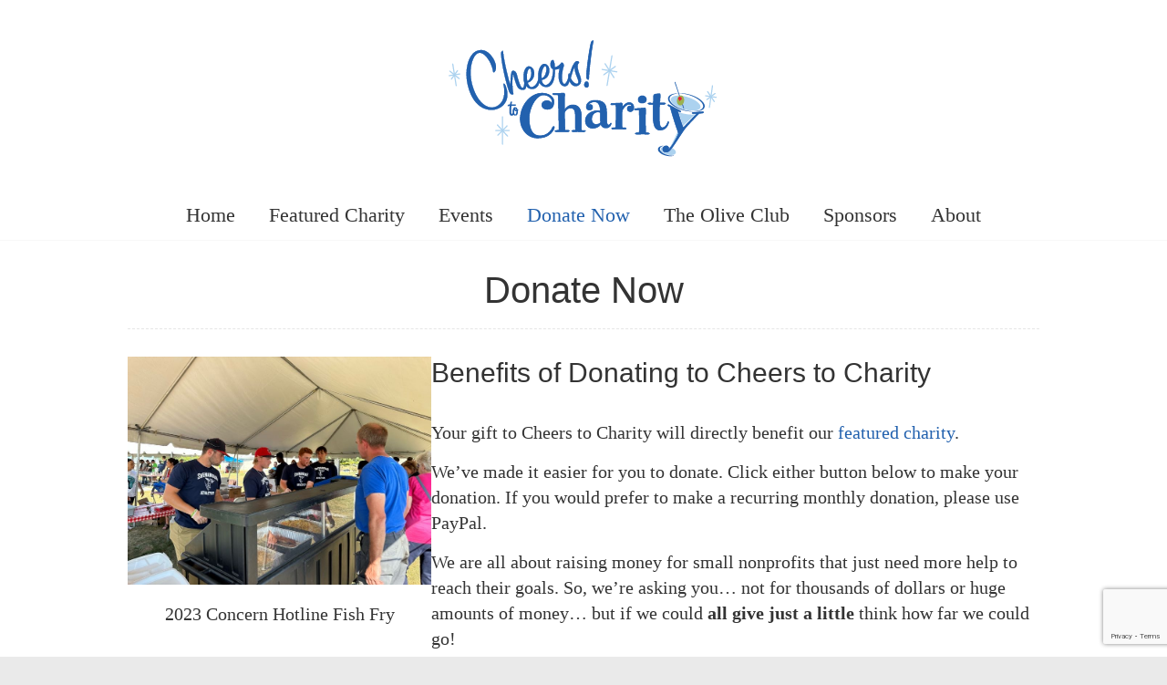

--- FILE ---
content_type: text/html; charset=utf-8
request_url: https://www.google.com/recaptcha/api2/anchor?ar=1&k=6LdZY0gkAAAAAHXJVTnMeCcBBuUqcVC_ncWQN4UB&co=aHR0cHM6Ly9jaGVlcnN0b2NoYXJpdHl2YS5vcmc6NDQz&hl=en&v=PoyoqOPhxBO7pBk68S4YbpHZ&size=invisible&anchor-ms=20000&execute-ms=30000&cb=jgtchv6qu6c2
body_size: 48586
content:
<!DOCTYPE HTML><html dir="ltr" lang="en"><head><meta http-equiv="Content-Type" content="text/html; charset=UTF-8">
<meta http-equiv="X-UA-Compatible" content="IE=edge">
<title>reCAPTCHA</title>
<style type="text/css">
/* cyrillic-ext */
@font-face {
  font-family: 'Roboto';
  font-style: normal;
  font-weight: 400;
  font-stretch: 100%;
  src: url(//fonts.gstatic.com/s/roboto/v48/KFO7CnqEu92Fr1ME7kSn66aGLdTylUAMa3GUBHMdazTgWw.woff2) format('woff2');
  unicode-range: U+0460-052F, U+1C80-1C8A, U+20B4, U+2DE0-2DFF, U+A640-A69F, U+FE2E-FE2F;
}
/* cyrillic */
@font-face {
  font-family: 'Roboto';
  font-style: normal;
  font-weight: 400;
  font-stretch: 100%;
  src: url(//fonts.gstatic.com/s/roboto/v48/KFO7CnqEu92Fr1ME7kSn66aGLdTylUAMa3iUBHMdazTgWw.woff2) format('woff2');
  unicode-range: U+0301, U+0400-045F, U+0490-0491, U+04B0-04B1, U+2116;
}
/* greek-ext */
@font-face {
  font-family: 'Roboto';
  font-style: normal;
  font-weight: 400;
  font-stretch: 100%;
  src: url(//fonts.gstatic.com/s/roboto/v48/KFO7CnqEu92Fr1ME7kSn66aGLdTylUAMa3CUBHMdazTgWw.woff2) format('woff2');
  unicode-range: U+1F00-1FFF;
}
/* greek */
@font-face {
  font-family: 'Roboto';
  font-style: normal;
  font-weight: 400;
  font-stretch: 100%;
  src: url(//fonts.gstatic.com/s/roboto/v48/KFO7CnqEu92Fr1ME7kSn66aGLdTylUAMa3-UBHMdazTgWw.woff2) format('woff2');
  unicode-range: U+0370-0377, U+037A-037F, U+0384-038A, U+038C, U+038E-03A1, U+03A3-03FF;
}
/* math */
@font-face {
  font-family: 'Roboto';
  font-style: normal;
  font-weight: 400;
  font-stretch: 100%;
  src: url(//fonts.gstatic.com/s/roboto/v48/KFO7CnqEu92Fr1ME7kSn66aGLdTylUAMawCUBHMdazTgWw.woff2) format('woff2');
  unicode-range: U+0302-0303, U+0305, U+0307-0308, U+0310, U+0312, U+0315, U+031A, U+0326-0327, U+032C, U+032F-0330, U+0332-0333, U+0338, U+033A, U+0346, U+034D, U+0391-03A1, U+03A3-03A9, U+03B1-03C9, U+03D1, U+03D5-03D6, U+03F0-03F1, U+03F4-03F5, U+2016-2017, U+2034-2038, U+203C, U+2040, U+2043, U+2047, U+2050, U+2057, U+205F, U+2070-2071, U+2074-208E, U+2090-209C, U+20D0-20DC, U+20E1, U+20E5-20EF, U+2100-2112, U+2114-2115, U+2117-2121, U+2123-214F, U+2190, U+2192, U+2194-21AE, U+21B0-21E5, U+21F1-21F2, U+21F4-2211, U+2213-2214, U+2216-22FF, U+2308-230B, U+2310, U+2319, U+231C-2321, U+2336-237A, U+237C, U+2395, U+239B-23B7, U+23D0, U+23DC-23E1, U+2474-2475, U+25AF, U+25B3, U+25B7, U+25BD, U+25C1, U+25CA, U+25CC, U+25FB, U+266D-266F, U+27C0-27FF, U+2900-2AFF, U+2B0E-2B11, U+2B30-2B4C, U+2BFE, U+3030, U+FF5B, U+FF5D, U+1D400-1D7FF, U+1EE00-1EEFF;
}
/* symbols */
@font-face {
  font-family: 'Roboto';
  font-style: normal;
  font-weight: 400;
  font-stretch: 100%;
  src: url(//fonts.gstatic.com/s/roboto/v48/KFO7CnqEu92Fr1ME7kSn66aGLdTylUAMaxKUBHMdazTgWw.woff2) format('woff2');
  unicode-range: U+0001-000C, U+000E-001F, U+007F-009F, U+20DD-20E0, U+20E2-20E4, U+2150-218F, U+2190, U+2192, U+2194-2199, U+21AF, U+21E6-21F0, U+21F3, U+2218-2219, U+2299, U+22C4-22C6, U+2300-243F, U+2440-244A, U+2460-24FF, U+25A0-27BF, U+2800-28FF, U+2921-2922, U+2981, U+29BF, U+29EB, U+2B00-2BFF, U+4DC0-4DFF, U+FFF9-FFFB, U+10140-1018E, U+10190-1019C, U+101A0, U+101D0-101FD, U+102E0-102FB, U+10E60-10E7E, U+1D2C0-1D2D3, U+1D2E0-1D37F, U+1F000-1F0FF, U+1F100-1F1AD, U+1F1E6-1F1FF, U+1F30D-1F30F, U+1F315, U+1F31C, U+1F31E, U+1F320-1F32C, U+1F336, U+1F378, U+1F37D, U+1F382, U+1F393-1F39F, U+1F3A7-1F3A8, U+1F3AC-1F3AF, U+1F3C2, U+1F3C4-1F3C6, U+1F3CA-1F3CE, U+1F3D4-1F3E0, U+1F3ED, U+1F3F1-1F3F3, U+1F3F5-1F3F7, U+1F408, U+1F415, U+1F41F, U+1F426, U+1F43F, U+1F441-1F442, U+1F444, U+1F446-1F449, U+1F44C-1F44E, U+1F453, U+1F46A, U+1F47D, U+1F4A3, U+1F4B0, U+1F4B3, U+1F4B9, U+1F4BB, U+1F4BF, U+1F4C8-1F4CB, U+1F4D6, U+1F4DA, U+1F4DF, U+1F4E3-1F4E6, U+1F4EA-1F4ED, U+1F4F7, U+1F4F9-1F4FB, U+1F4FD-1F4FE, U+1F503, U+1F507-1F50B, U+1F50D, U+1F512-1F513, U+1F53E-1F54A, U+1F54F-1F5FA, U+1F610, U+1F650-1F67F, U+1F687, U+1F68D, U+1F691, U+1F694, U+1F698, U+1F6AD, U+1F6B2, U+1F6B9-1F6BA, U+1F6BC, U+1F6C6-1F6CF, U+1F6D3-1F6D7, U+1F6E0-1F6EA, U+1F6F0-1F6F3, U+1F6F7-1F6FC, U+1F700-1F7FF, U+1F800-1F80B, U+1F810-1F847, U+1F850-1F859, U+1F860-1F887, U+1F890-1F8AD, U+1F8B0-1F8BB, U+1F8C0-1F8C1, U+1F900-1F90B, U+1F93B, U+1F946, U+1F984, U+1F996, U+1F9E9, U+1FA00-1FA6F, U+1FA70-1FA7C, U+1FA80-1FA89, U+1FA8F-1FAC6, U+1FACE-1FADC, U+1FADF-1FAE9, U+1FAF0-1FAF8, U+1FB00-1FBFF;
}
/* vietnamese */
@font-face {
  font-family: 'Roboto';
  font-style: normal;
  font-weight: 400;
  font-stretch: 100%;
  src: url(//fonts.gstatic.com/s/roboto/v48/KFO7CnqEu92Fr1ME7kSn66aGLdTylUAMa3OUBHMdazTgWw.woff2) format('woff2');
  unicode-range: U+0102-0103, U+0110-0111, U+0128-0129, U+0168-0169, U+01A0-01A1, U+01AF-01B0, U+0300-0301, U+0303-0304, U+0308-0309, U+0323, U+0329, U+1EA0-1EF9, U+20AB;
}
/* latin-ext */
@font-face {
  font-family: 'Roboto';
  font-style: normal;
  font-weight: 400;
  font-stretch: 100%;
  src: url(//fonts.gstatic.com/s/roboto/v48/KFO7CnqEu92Fr1ME7kSn66aGLdTylUAMa3KUBHMdazTgWw.woff2) format('woff2');
  unicode-range: U+0100-02BA, U+02BD-02C5, U+02C7-02CC, U+02CE-02D7, U+02DD-02FF, U+0304, U+0308, U+0329, U+1D00-1DBF, U+1E00-1E9F, U+1EF2-1EFF, U+2020, U+20A0-20AB, U+20AD-20C0, U+2113, U+2C60-2C7F, U+A720-A7FF;
}
/* latin */
@font-face {
  font-family: 'Roboto';
  font-style: normal;
  font-weight: 400;
  font-stretch: 100%;
  src: url(//fonts.gstatic.com/s/roboto/v48/KFO7CnqEu92Fr1ME7kSn66aGLdTylUAMa3yUBHMdazQ.woff2) format('woff2');
  unicode-range: U+0000-00FF, U+0131, U+0152-0153, U+02BB-02BC, U+02C6, U+02DA, U+02DC, U+0304, U+0308, U+0329, U+2000-206F, U+20AC, U+2122, U+2191, U+2193, U+2212, U+2215, U+FEFF, U+FFFD;
}
/* cyrillic-ext */
@font-face {
  font-family: 'Roboto';
  font-style: normal;
  font-weight: 500;
  font-stretch: 100%;
  src: url(//fonts.gstatic.com/s/roboto/v48/KFO7CnqEu92Fr1ME7kSn66aGLdTylUAMa3GUBHMdazTgWw.woff2) format('woff2');
  unicode-range: U+0460-052F, U+1C80-1C8A, U+20B4, U+2DE0-2DFF, U+A640-A69F, U+FE2E-FE2F;
}
/* cyrillic */
@font-face {
  font-family: 'Roboto';
  font-style: normal;
  font-weight: 500;
  font-stretch: 100%;
  src: url(//fonts.gstatic.com/s/roboto/v48/KFO7CnqEu92Fr1ME7kSn66aGLdTylUAMa3iUBHMdazTgWw.woff2) format('woff2');
  unicode-range: U+0301, U+0400-045F, U+0490-0491, U+04B0-04B1, U+2116;
}
/* greek-ext */
@font-face {
  font-family: 'Roboto';
  font-style: normal;
  font-weight: 500;
  font-stretch: 100%;
  src: url(//fonts.gstatic.com/s/roboto/v48/KFO7CnqEu92Fr1ME7kSn66aGLdTylUAMa3CUBHMdazTgWw.woff2) format('woff2');
  unicode-range: U+1F00-1FFF;
}
/* greek */
@font-face {
  font-family: 'Roboto';
  font-style: normal;
  font-weight: 500;
  font-stretch: 100%;
  src: url(//fonts.gstatic.com/s/roboto/v48/KFO7CnqEu92Fr1ME7kSn66aGLdTylUAMa3-UBHMdazTgWw.woff2) format('woff2');
  unicode-range: U+0370-0377, U+037A-037F, U+0384-038A, U+038C, U+038E-03A1, U+03A3-03FF;
}
/* math */
@font-face {
  font-family: 'Roboto';
  font-style: normal;
  font-weight: 500;
  font-stretch: 100%;
  src: url(//fonts.gstatic.com/s/roboto/v48/KFO7CnqEu92Fr1ME7kSn66aGLdTylUAMawCUBHMdazTgWw.woff2) format('woff2');
  unicode-range: U+0302-0303, U+0305, U+0307-0308, U+0310, U+0312, U+0315, U+031A, U+0326-0327, U+032C, U+032F-0330, U+0332-0333, U+0338, U+033A, U+0346, U+034D, U+0391-03A1, U+03A3-03A9, U+03B1-03C9, U+03D1, U+03D5-03D6, U+03F0-03F1, U+03F4-03F5, U+2016-2017, U+2034-2038, U+203C, U+2040, U+2043, U+2047, U+2050, U+2057, U+205F, U+2070-2071, U+2074-208E, U+2090-209C, U+20D0-20DC, U+20E1, U+20E5-20EF, U+2100-2112, U+2114-2115, U+2117-2121, U+2123-214F, U+2190, U+2192, U+2194-21AE, U+21B0-21E5, U+21F1-21F2, U+21F4-2211, U+2213-2214, U+2216-22FF, U+2308-230B, U+2310, U+2319, U+231C-2321, U+2336-237A, U+237C, U+2395, U+239B-23B7, U+23D0, U+23DC-23E1, U+2474-2475, U+25AF, U+25B3, U+25B7, U+25BD, U+25C1, U+25CA, U+25CC, U+25FB, U+266D-266F, U+27C0-27FF, U+2900-2AFF, U+2B0E-2B11, U+2B30-2B4C, U+2BFE, U+3030, U+FF5B, U+FF5D, U+1D400-1D7FF, U+1EE00-1EEFF;
}
/* symbols */
@font-face {
  font-family: 'Roboto';
  font-style: normal;
  font-weight: 500;
  font-stretch: 100%;
  src: url(//fonts.gstatic.com/s/roboto/v48/KFO7CnqEu92Fr1ME7kSn66aGLdTylUAMaxKUBHMdazTgWw.woff2) format('woff2');
  unicode-range: U+0001-000C, U+000E-001F, U+007F-009F, U+20DD-20E0, U+20E2-20E4, U+2150-218F, U+2190, U+2192, U+2194-2199, U+21AF, U+21E6-21F0, U+21F3, U+2218-2219, U+2299, U+22C4-22C6, U+2300-243F, U+2440-244A, U+2460-24FF, U+25A0-27BF, U+2800-28FF, U+2921-2922, U+2981, U+29BF, U+29EB, U+2B00-2BFF, U+4DC0-4DFF, U+FFF9-FFFB, U+10140-1018E, U+10190-1019C, U+101A0, U+101D0-101FD, U+102E0-102FB, U+10E60-10E7E, U+1D2C0-1D2D3, U+1D2E0-1D37F, U+1F000-1F0FF, U+1F100-1F1AD, U+1F1E6-1F1FF, U+1F30D-1F30F, U+1F315, U+1F31C, U+1F31E, U+1F320-1F32C, U+1F336, U+1F378, U+1F37D, U+1F382, U+1F393-1F39F, U+1F3A7-1F3A8, U+1F3AC-1F3AF, U+1F3C2, U+1F3C4-1F3C6, U+1F3CA-1F3CE, U+1F3D4-1F3E0, U+1F3ED, U+1F3F1-1F3F3, U+1F3F5-1F3F7, U+1F408, U+1F415, U+1F41F, U+1F426, U+1F43F, U+1F441-1F442, U+1F444, U+1F446-1F449, U+1F44C-1F44E, U+1F453, U+1F46A, U+1F47D, U+1F4A3, U+1F4B0, U+1F4B3, U+1F4B9, U+1F4BB, U+1F4BF, U+1F4C8-1F4CB, U+1F4D6, U+1F4DA, U+1F4DF, U+1F4E3-1F4E6, U+1F4EA-1F4ED, U+1F4F7, U+1F4F9-1F4FB, U+1F4FD-1F4FE, U+1F503, U+1F507-1F50B, U+1F50D, U+1F512-1F513, U+1F53E-1F54A, U+1F54F-1F5FA, U+1F610, U+1F650-1F67F, U+1F687, U+1F68D, U+1F691, U+1F694, U+1F698, U+1F6AD, U+1F6B2, U+1F6B9-1F6BA, U+1F6BC, U+1F6C6-1F6CF, U+1F6D3-1F6D7, U+1F6E0-1F6EA, U+1F6F0-1F6F3, U+1F6F7-1F6FC, U+1F700-1F7FF, U+1F800-1F80B, U+1F810-1F847, U+1F850-1F859, U+1F860-1F887, U+1F890-1F8AD, U+1F8B0-1F8BB, U+1F8C0-1F8C1, U+1F900-1F90B, U+1F93B, U+1F946, U+1F984, U+1F996, U+1F9E9, U+1FA00-1FA6F, U+1FA70-1FA7C, U+1FA80-1FA89, U+1FA8F-1FAC6, U+1FACE-1FADC, U+1FADF-1FAE9, U+1FAF0-1FAF8, U+1FB00-1FBFF;
}
/* vietnamese */
@font-face {
  font-family: 'Roboto';
  font-style: normal;
  font-weight: 500;
  font-stretch: 100%;
  src: url(//fonts.gstatic.com/s/roboto/v48/KFO7CnqEu92Fr1ME7kSn66aGLdTylUAMa3OUBHMdazTgWw.woff2) format('woff2');
  unicode-range: U+0102-0103, U+0110-0111, U+0128-0129, U+0168-0169, U+01A0-01A1, U+01AF-01B0, U+0300-0301, U+0303-0304, U+0308-0309, U+0323, U+0329, U+1EA0-1EF9, U+20AB;
}
/* latin-ext */
@font-face {
  font-family: 'Roboto';
  font-style: normal;
  font-weight: 500;
  font-stretch: 100%;
  src: url(//fonts.gstatic.com/s/roboto/v48/KFO7CnqEu92Fr1ME7kSn66aGLdTylUAMa3KUBHMdazTgWw.woff2) format('woff2');
  unicode-range: U+0100-02BA, U+02BD-02C5, U+02C7-02CC, U+02CE-02D7, U+02DD-02FF, U+0304, U+0308, U+0329, U+1D00-1DBF, U+1E00-1E9F, U+1EF2-1EFF, U+2020, U+20A0-20AB, U+20AD-20C0, U+2113, U+2C60-2C7F, U+A720-A7FF;
}
/* latin */
@font-face {
  font-family: 'Roboto';
  font-style: normal;
  font-weight: 500;
  font-stretch: 100%;
  src: url(//fonts.gstatic.com/s/roboto/v48/KFO7CnqEu92Fr1ME7kSn66aGLdTylUAMa3yUBHMdazQ.woff2) format('woff2');
  unicode-range: U+0000-00FF, U+0131, U+0152-0153, U+02BB-02BC, U+02C6, U+02DA, U+02DC, U+0304, U+0308, U+0329, U+2000-206F, U+20AC, U+2122, U+2191, U+2193, U+2212, U+2215, U+FEFF, U+FFFD;
}
/* cyrillic-ext */
@font-face {
  font-family: 'Roboto';
  font-style: normal;
  font-weight: 900;
  font-stretch: 100%;
  src: url(//fonts.gstatic.com/s/roboto/v48/KFO7CnqEu92Fr1ME7kSn66aGLdTylUAMa3GUBHMdazTgWw.woff2) format('woff2');
  unicode-range: U+0460-052F, U+1C80-1C8A, U+20B4, U+2DE0-2DFF, U+A640-A69F, U+FE2E-FE2F;
}
/* cyrillic */
@font-face {
  font-family: 'Roboto';
  font-style: normal;
  font-weight: 900;
  font-stretch: 100%;
  src: url(//fonts.gstatic.com/s/roboto/v48/KFO7CnqEu92Fr1ME7kSn66aGLdTylUAMa3iUBHMdazTgWw.woff2) format('woff2');
  unicode-range: U+0301, U+0400-045F, U+0490-0491, U+04B0-04B1, U+2116;
}
/* greek-ext */
@font-face {
  font-family: 'Roboto';
  font-style: normal;
  font-weight: 900;
  font-stretch: 100%;
  src: url(//fonts.gstatic.com/s/roboto/v48/KFO7CnqEu92Fr1ME7kSn66aGLdTylUAMa3CUBHMdazTgWw.woff2) format('woff2');
  unicode-range: U+1F00-1FFF;
}
/* greek */
@font-face {
  font-family: 'Roboto';
  font-style: normal;
  font-weight: 900;
  font-stretch: 100%;
  src: url(//fonts.gstatic.com/s/roboto/v48/KFO7CnqEu92Fr1ME7kSn66aGLdTylUAMa3-UBHMdazTgWw.woff2) format('woff2');
  unicode-range: U+0370-0377, U+037A-037F, U+0384-038A, U+038C, U+038E-03A1, U+03A3-03FF;
}
/* math */
@font-face {
  font-family: 'Roboto';
  font-style: normal;
  font-weight: 900;
  font-stretch: 100%;
  src: url(//fonts.gstatic.com/s/roboto/v48/KFO7CnqEu92Fr1ME7kSn66aGLdTylUAMawCUBHMdazTgWw.woff2) format('woff2');
  unicode-range: U+0302-0303, U+0305, U+0307-0308, U+0310, U+0312, U+0315, U+031A, U+0326-0327, U+032C, U+032F-0330, U+0332-0333, U+0338, U+033A, U+0346, U+034D, U+0391-03A1, U+03A3-03A9, U+03B1-03C9, U+03D1, U+03D5-03D6, U+03F0-03F1, U+03F4-03F5, U+2016-2017, U+2034-2038, U+203C, U+2040, U+2043, U+2047, U+2050, U+2057, U+205F, U+2070-2071, U+2074-208E, U+2090-209C, U+20D0-20DC, U+20E1, U+20E5-20EF, U+2100-2112, U+2114-2115, U+2117-2121, U+2123-214F, U+2190, U+2192, U+2194-21AE, U+21B0-21E5, U+21F1-21F2, U+21F4-2211, U+2213-2214, U+2216-22FF, U+2308-230B, U+2310, U+2319, U+231C-2321, U+2336-237A, U+237C, U+2395, U+239B-23B7, U+23D0, U+23DC-23E1, U+2474-2475, U+25AF, U+25B3, U+25B7, U+25BD, U+25C1, U+25CA, U+25CC, U+25FB, U+266D-266F, U+27C0-27FF, U+2900-2AFF, U+2B0E-2B11, U+2B30-2B4C, U+2BFE, U+3030, U+FF5B, U+FF5D, U+1D400-1D7FF, U+1EE00-1EEFF;
}
/* symbols */
@font-face {
  font-family: 'Roboto';
  font-style: normal;
  font-weight: 900;
  font-stretch: 100%;
  src: url(//fonts.gstatic.com/s/roboto/v48/KFO7CnqEu92Fr1ME7kSn66aGLdTylUAMaxKUBHMdazTgWw.woff2) format('woff2');
  unicode-range: U+0001-000C, U+000E-001F, U+007F-009F, U+20DD-20E0, U+20E2-20E4, U+2150-218F, U+2190, U+2192, U+2194-2199, U+21AF, U+21E6-21F0, U+21F3, U+2218-2219, U+2299, U+22C4-22C6, U+2300-243F, U+2440-244A, U+2460-24FF, U+25A0-27BF, U+2800-28FF, U+2921-2922, U+2981, U+29BF, U+29EB, U+2B00-2BFF, U+4DC0-4DFF, U+FFF9-FFFB, U+10140-1018E, U+10190-1019C, U+101A0, U+101D0-101FD, U+102E0-102FB, U+10E60-10E7E, U+1D2C0-1D2D3, U+1D2E0-1D37F, U+1F000-1F0FF, U+1F100-1F1AD, U+1F1E6-1F1FF, U+1F30D-1F30F, U+1F315, U+1F31C, U+1F31E, U+1F320-1F32C, U+1F336, U+1F378, U+1F37D, U+1F382, U+1F393-1F39F, U+1F3A7-1F3A8, U+1F3AC-1F3AF, U+1F3C2, U+1F3C4-1F3C6, U+1F3CA-1F3CE, U+1F3D4-1F3E0, U+1F3ED, U+1F3F1-1F3F3, U+1F3F5-1F3F7, U+1F408, U+1F415, U+1F41F, U+1F426, U+1F43F, U+1F441-1F442, U+1F444, U+1F446-1F449, U+1F44C-1F44E, U+1F453, U+1F46A, U+1F47D, U+1F4A3, U+1F4B0, U+1F4B3, U+1F4B9, U+1F4BB, U+1F4BF, U+1F4C8-1F4CB, U+1F4D6, U+1F4DA, U+1F4DF, U+1F4E3-1F4E6, U+1F4EA-1F4ED, U+1F4F7, U+1F4F9-1F4FB, U+1F4FD-1F4FE, U+1F503, U+1F507-1F50B, U+1F50D, U+1F512-1F513, U+1F53E-1F54A, U+1F54F-1F5FA, U+1F610, U+1F650-1F67F, U+1F687, U+1F68D, U+1F691, U+1F694, U+1F698, U+1F6AD, U+1F6B2, U+1F6B9-1F6BA, U+1F6BC, U+1F6C6-1F6CF, U+1F6D3-1F6D7, U+1F6E0-1F6EA, U+1F6F0-1F6F3, U+1F6F7-1F6FC, U+1F700-1F7FF, U+1F800-1F80B, U+1F810-1F847, U+1F850-1F859, U+1F860-1F887, U+1F890-1F8AD, U+1F8B0-1F8BB, U+1F8C0-1F8C1, U+1F900-1F90B, U+1F93B, U+1F946, U+1F984, U+1F996, U+1F9E9, U+1FA00-1FA6F, U+1FA70-1FA7C, U+1FA80-1FA89, U+1FA8F-1FAC6, U+1FACE-1FADC, U+1FADF-1FAE9, U+1FAF0-1FAF8, U+1FB00-1FBFF;
}
/* vietnamese */
@font-face {
  font-family: 'Roboto';
  font-style: normal;
  font-weight: 900;
  font-stretch: 100%;
  src: url(//fonts.gstatic.com/s/roboto/v48/KFO7CnqEu92Fr1ME7kSn66aGLdTylUAMa3OUBHMdazTgWw.woff2) format('woff2');
  unicode-range: U+0102-0103, U+0110-0111, U+0128-0129, U+0168-0169, U+01A0-01A1, U+01AF-01B0, U+0300-0301, U+0303-0304, U+0308-0309, U+0323, U+0329, U+1EA0-1EF9, U+20AB;
}
/* latin-ext */
@font-face {
  font-family: 'Roboto';
  font-style: normal;
  font-weight: 900;
  font-stretch: 100%;
  src: url(//fonts.gstatic.com/s/roboto/v48/KFO7CnqEu92Fr1ME7kSn66aGLdTylUAMa3KUBHMdazTgWw.woff2) format('woff2');
  unicode-range: U+0100-02BA, U+02BD-02C5, U+02C7-02CC, U+02CE-02D7, U+02DD-02FF, U+0304, U+0308, U+0329, U+1D00-1DBF, U+1E00-1E9F, U+1EF2-1EFF, U+2020, U+20A0-20AB, U+20AD-20C0, U+2113, U+2C60-2C7F, U+A720-A7FF;
}
/* latin */
@font-face {
  font-family: 'Roboto';
  font-style: normal;
  font-weight: 900;
  font-stretch: 100%;
  src: url(//fonts.gstatic.com/s/roboto/v48/KFO7CnqEu92Fr1ME7kSn66aGLdTylUAMa3yUBHMdazQ.woff2) format('woff2');
  unicode-range: U+0000-00FF, U+0131, U+0152-0153, U+02BB-02BC, U+02C6, U+02DA, U+02DC, U+0304, U+0308, U+0329, U+2000-206F, U+20AC, U+2122, U+2191, U+2193, U+2212, U+2215, U+FEFF, U+FFFD;
}

</style>
<link rel="stylesheet" type="text/css" href="https://www.gstatic.com/recaptcha/releases/PoyoqOPhxBO7pBk68S4YbpHZ/styles__ltr.css">
<script nonce="OCByrjh74fvBECPjqF7AyA" type="text/javascript">window['__recaptcha_api'] = 'https://www.google.com/recaptcha/api2/';</script>
<script type="text/javascript" src="https://www.gstatic.com/recaptcha/releases/PoyoqOPhxBO7pBk68S4YbpHZ/recaptcha__en.js" nonce="OCByrjh74fvBECPjqF7AyA">
      
    </script></head>
<body><div id="rc-anchor-alert" class="rc-anchor-alert"></div>
<input type="hidden" id="recaptcha-token" value="[base64]">
<script type="text/javascript" nonce="OCByrjh74fvBECPjqF7AyA">
      recaptcha.anchor.Main.init("[\x22ainput\x22,[\x22bgdata\x22,\x22\x22,\[base64]/[base64]/bmV3IFpbdF0obVswXSk6Sz09Mj9uZXcgWlt0XShtWzBdLG1bMV0pOks9PTM/bmV3IFpbdF0obVswXSxtWzFdLG1bMl0pOks9PTQ/[base64]/[base64]/[base64]/[base64]/[base64]/[base64]/[base64]/[base64]/[base64]/[base64]/[base64]/[base64]/[base64]/[base64]\\u003d\\u003d\x22,\[base64]\x22,\x22ZcOPTcOQwqtgw7rDiyggw67DkcKobiXCvsKKw7p2wq7CtsKRFcOEbXPCvinDlC/Co2vCkDTDoX5EwrRWwo3DhMObw7kuwowpIcOILyVCw6PCjMOgw6HDsFZbw54Rw7PCgsO4w41+Q0XCvMKefcOAw5ETw5LClcKpMsKxL3taw7MNLGwXw5rDsW7DugTCgsKTw5IuJkLDgsKYJ8OBwoduN0TDq8KuMsKAw53CosO7VsKXBjM9X8OaJD8cwq/[base64]/Cg1cnw7o/[base64]/[base64]/w4Fdw7R8w4A4wrNnODlvb3XDscKJw7AwSGTDjMOzVsKaw77Dk8OPasKgTD3DklnCuhw5wrHClsOVZjfChMO8ZMKCwo4bw67Dqi8pwqdKJkUgwr7Dqm/CtcOZH8Oiw5/Dg8OBwqTCqgPDicK7bMOuwrQRwoHDlMKDw5rCsMKyY8KbZ3l9acKnNSbDmxbDocKrDcOAwqHDmsOBOx87wqXDlMOVwqQgw4PCuRfDncO1w5PDvsO0w7DCt8O+w6IeBStNBh/[base64]/QcOiUMKDPlU4OcKpwosow5/CuMKyw75iMRvChsO6w6fDtQBWSD8dwqDCpUgRwqLDq3LDuMKHwqYcPFzDqsKGOyvDjsO1dGPCtC3CunNjQ8Kbw4jDncKWw5QLIcKYcMKXwqgRwq3CrWRdSsOhaMOCdRIow7jCtEJ8wr0DPsKAcMObMXTDn1EBHcO6wp/Crz/[base64]/CvsK5w4TCmjnCqC3DpgLDuzPCoxnCncO2w5HDrGTCu1htZcOJwrfCvwXCpX7DukMPwrQVwr3DhMOKw4/DqmUnWcOqw4DDpsKpZMOewr7DoMKOw7rCliNLw4ZEwqtwwqYGwpbCtz9Mw5FyQXzDpsOCMw3DuxnDtcOvM8KRw5ICwo5FIsOQwqnCh8OTBVjDqyAaHXjCkDJyw6MewpvDrzUqGC/DnnU9I8KGQUxFw4RdOiNrwpvCiMKUWXtYwoYJwoFIw4V1IMOLaMKEw4HCoMK2w6nCnMOxw7UUwprCuBATwqHDjhPDpMKBDy7Dl1vDiMOWccOfHxlEw6ggwpYLIX7CjR1WwoUsw6BRKlEQfMONU8OPRsK/CsO4wqZNw7rCi8O4L2/Cij9gwqwMFcKPw7XDmHl1ejLDmSfDlR8zw57Ct0snMMOLZyPCmnzDtwkQPB/[base64]/DunLCgRfDrxvCqnjDocKVR8KyTgQmw6IuNRVDw6MFw64rD8KnDSMFRWAWNR4ywrbCvkrDnyjCjsO0w4cNwp1iw6zDjsKPw69iasOlwqXDncOmKwjCozXDg8KbwrAWwq4mw6cdI0zCkERjw4wBdzTCksO5MMOlcF/CmFgEIMOkwpETe0EpOcOlw6TCsgkRwqTDvcKow5TDnMONMxgcfMOPwoDCuMOeAxLCq8O9wrTCgSXCncKvwrfClsOxw68WKB7DocK9X8OGDR7Ci8ODw4TDlWoHwrHDsX4bwoHClTo4wqbClMKLwqwrw6EhwqPClMKmbsOqw4DCqSlawowHwq14wp/Dv8KFw6BKw6RPIsK9HwjDswLDpMO6wqIrwrpEw6khwpA/QQF9I8OqHsK9wrcsHGDCsAPDt8OFcX0dSMKSS2xAw6kEw5fDt8K5w6vCvcKqJsKPVcKFd1/CmsKwNcKgw6zDnMOxC8OuwpnCqFjDuGrDuADDsS1pK8KuPMO8dyHDhsKCIV0cw5HCuiPCllYLwobCvsKQw6MIwojCnsOFPcKVY8KcBsKIwrkoZjnCv2gaWQzDr8KhVkQCWMKuwoEqw5QLT8OKwoAWw4J/wrprdcOmPcKuw5d+UiZMw7tBwrzCj8ORT8O8Qx3CmcOWw7t+w7rDj8Kvf8OKw4HDi8Oqwpwsw5bCiMOlAEPDkUQVwoHDscOCUXJrVMOGJRTCrMKYwrpFwrbDlMOFwqtLwrLCoVoLw6c0wrk8w6glbz/Di1bCsXnCjGPCmsOYYWnCt1QROsKKT2DCvcOaw5cfMx5jIGh1JsOWw5zCt8O9PFjDoT4cHF1GdibCvSVlZSA/[base64]/CvxHCscOnYcK7a8Kdwr7CrR18WwVwXMKBw6TCk8OPDsKmw6l/[base64]/[base64]/CuMKuQsKCw7dLwrPCmMO9cUQ9CWFNM8OZw7bCjC/CnHLClxcKwpoKwpDCgMOGIcK1ClbDq3QUZ8K7wo3CjkxQZn84wq/[base64]/JMKTw5bCq8KHw7IaU8KIR8K5TgxVL8ORw4nDjW3Ci1fDqnTCoEdlGcKRXcOsw7Vxw6gNwq5AFSHCv8KAeRrDgMKqKcKnw41SwrteBsKPw4bCt8ORworDki/DpMKkw7fClcKnX0rCsFEXesOSwpbDicKRwq9ZCyATegHCuwVZwpDCtW4Kw7/[base64]/Dh8OkwrdZwo3Dk8K/[base64]/CtgUWwppCw5EyDcOhwoTDkMOUwpbCusO/dEcNwpXChMKaSwrDjcOnw7ctw67CuMKaw5QVb0fDjsKHHA/Co8OTw6p7ckpCw5hSIMOVw7XCu8O2XHYcwognU8OZwqAqLDVLw6tnZ1bDjcKHZUvDtkMwb8O3wpnCtcK5w6HDpMO5wqdUw7fDk8K6wrRjw5LDmcOHwoDCu8OJdg47w6LClsOjwpbDpWY1KltTw5HDnMOSGX/DsWfDrcO3VibCvMOTeMK6woTDucOSw4rCn8KZwptNw5YjwrMBwpzDuEzCtF/Dr3fDlsKUw5zDknAhwqZacsKQBMKKF8Oew4HCmcKBUcKGwq55G3NlK8KbH8OVw5Qrw6dHOcKVwpYZNglhw41SHMK1wqQ7w77Djlx9SBrDpMOjwoHDpcOyQR7Ch8Opwpkbwp8lwqB8M8OiKUsCJsOmScKBAsKeCz/Cty8Zw6rDkUYtw7Jow7Imw4/CpUYII8O4w57DqG44w7nCoHnCk8OtBmDChMOBO3Uie0ExX8KUw6LDrGzChMOlw4zCoU/DrcO1FyXCnTcRwpNPw5Y2wqDDj8K/w5svJMKLGh/ChDbDvknCrh/Dh34Uw4HDlsKoPS0Nw6UYYsOrwqscfcOyTl94VMO4MsObRMKuwpXCpmHCjHQ7B8OSGVLCqsOEwrrCvW1qwpJOHsOeF8Kew6fDnTR2w4/Cpl5rw7LCgsKZwq/DvMO4wrXCqHrDsQNhw7/CkxHCvcKsJGQ7w5DCqsK7cGXCq8Kpw7wFFWrDsWLDusKdwqnCjFUDw7DCqxDCjsO2w5cWwrAiw7fDtjEfAsKDw5TDlWcvM8Orc8KJCSvDhsKKainCjcK7w4M/[base64]/wpzCmz3CqcOle8OKwrnCgxB5IFTCqg3Dm8KVw6t5wqbCkMK1wp3DsCXDu8KNw5TCqhI6wqLCvi7Cl8KjHC0pF0XDtMO4W3rDqMOSwrhzw7nCqnpXw7Z6w6bDjzzDp8K8wr/[base64]/wqTCnFHDkmPDv8KgXWYZw7rCvgHDjDTDl8Krw7nCrsKLw5J0wp5HGiPDtF5jw7/DvsKABMKWw7PClcKmwro+EsOGG8O5wpVEw4YjZBguHwzDkMOGw5zDjAfCl2LDqUvDl0wfUEMSRAHCs8KWdEMjw47Co8KowqBzGMOowq1kZSTCul8Aw7zCtsO0w5PDqnoqZS3CrnJewrcOPcONwp/ClXTDi8OTw7cdwrUcw7pxw50AwqrDpcO6w7XCvMOidMKLw6F0w6LCtQ4BQcO9L8Kpw5bCrsKhw4PDvsOXYsOdw5rCvy5AwpN5wopJdDfCrlrDhkc/[base64]/[base64]/[base64]/DtkAKWMKMUcKrXltnw6nDm8O5PHnDlcK/[base64]/GH/CmcKOwrp6GUIQw5t+w6o2TcKLw7nCumoIw7cDDhTDuMKKw6JBw4fDosKVHsKSZzkZKD1FDcOSwqPDmcKhHgVjw6IHw4rDhcOEw6oGwqnDmCJ5w4/CmX/CoRPCrsKuwoUCwqfCm8Ovwrsew6PDs8O6w7HDv8OaHcO0bUrDl0wNwqvCgMKHwpNAwpvDmMODw5IaBwbDjcOZw78ww7hSwqTCtw9Jw5hewr7DtFpVwrZrNQ/CiMKNwpw6PnIPwp7CgcOKDgETA8OZw6Yzw6cfQkgDNcOHwpMPZGJnQioRwq5eW8OawrhcwoA6w6zCv8KAw5hEMsKxSH/DssONw6XCh8KMw4NmEMO3X8Oiw7XCkgNNDsKLw7PDkcOZwpoBw5LDui8SW8K6c1A8JMOJw5szPcOgWsOwJVvCvlZjGcK4SAHCi8OxLwLCqsKYwr/[base64]/DpcK3X1XCosOFWsKIwrdYw7LDqMK3FGPDoEIfw4bDgG8DS8O5WEZrwpXCnsO3w5fDscKIKVzCnRcCA8OcCcKySsOYw4djBm7Dn8OTw6fDucO1wpXCj8KswrEBC8O9wqjDnsO1YQzCu8KRIMKLw6xmwqnCgcKMwrNcNsOxWMK+w6IPwqrCpMKHZH/[base64]/[base64]/DlsO6NU1DwrZKZyptZMK5eiXCqMO0dsKvdMKpw5XChk7DuyEcwplKw4RtwoTDnXhGVMOywo7DkBFow7ZZEsKWwrHCosOjw6B5TcKzOgEzwoDDicKmdcKZXsK8I8KEw5o9wrnDm1gmw41oKxs0w5LDpsO2woPDhG9VZsKFw4nDs8K/PcO+HMONUjE3w6MXw7XCj8Kgw47CncO5NMOqwrdewr0SZ8O6woHCl3lxZcO6RcOXw454Ay7CnXbDhVTCkEjDkMKFwqlnwq3DlcKhw5EKPW/CuQnDvgAww58HakbCtVbCpMK9w7d/[base64]/Dq8KbwqU4wrUJHsKYJ8KpwrpYW8OEwrrCuMKUw4hhw5xWw4E/wpZXK8OxwptRPDXCo0Jpw4vDrBrCh8Owwo1oEVvCuBpLwqt5wp0SOMOPTcOlwosjw5R2w5JOwpxiZUrCrgrCtCLDrn1Fw5XDu8KZdcOEw5/Ds8KwwrLDlsK3w5rDs8KQw5TCrMOCD01RblRRwpzCiAhHdsKBMsOOLsKFwoVKwoHCvilDw79RwrN5woAzbEJ7wotRWWlsOMOfBsKnNDAdwrvCtMOxw7DDrTIKfMORVyXCr8ODCsK4UEnCq8ODwoUcCsOEccKtwrgKQMOXfcKRw6Uww4t/woPCjsOgwo7CpW3Dr8KMw5ByB8KGPsKeO8OJTH7Du8OrTwhWKAkfw698wrfDgMOlw5ocw5zCoUYrw7DCucOZwobDlcO/wrXCmcKgYcK7FMKvFkQ/VcO/a8KZDcK7w5Yvwq0hbSA2acKJw5cyasOvw57DusKWw5UIJTvClcOgIsOPw7/Dn0nDmgwIwrEnw6V9w6kmbcOyHsKlw5oEGWfDhHnCuETCiMOqSRxnSCk9w5TDrkFHHsKCwpoFwrMZwpPDsxvDrMOwcMKfR8KKAMOiwqALwr0tZU0jNHVbwp4nw7AAw6QAawfDr8KVcMO4w7VbwovCisKzw67Ct2FSwpPCg8KkA8Ktwo/Cv8KRN17CvWXDnMKxwpTDi8KSYsO1HhDCu8K8wpnDrQLCgsO3AjbCv8KxKWBlw5wYw5TClGbDmU/CjcKBw4QYWn7CtlzCrsK4bMOPCMOYacOfPzbDgyBEwqRzWcOYFCBzUDBnwrPDgcOFEE3CnMO4w5/CjsKXa1ExBj/[base64]/Dj8KCwpdyw5vCozp4BRNAKcKCZsOCw4c2wrthP8OvaE0qwqLCgWjDtF/CiMKVw4HCrMKqwqorw6FmM8OZw4rCjMKkQ37DrzdMwpnDv1lbw7YXCsOcbMKQEBklwrl/UsOOwpDCisO8BsKgF8O4wo1Bbh3CjMK7IsKFAcKcP2k3wrxHw6g8W8OfwoXCoMOGwoh9AsKzQBghw68+w6XCi0TDssKxw4AYw7nDqMOXA8KwHsKITRBVwqx/[base64]/[base64]/w5wtN8KaRcKlwpRLNMOKw7TCiMOSQh7Dq2jDlXBvwq0sTH1YByLCr3PCkcO+Kgtvw7VPwotxwqnCuMKiw5sEW8K2w4p/w6cCwqfDo0zDvU3CtcOrw4jDm3rCqMO8wrzCnXXChsOBQcKYCyDClGnDknvDpcKRD1p7w4jDksOswqwfXStDw5DDrGHDj8OaJhjCv8OLwrHCo8KZwrXCo8KUwo0NwoPCiB/ChC/CjW7DrMKYGj/[base64]/CiGlPw5wlfzUvJk5xesOqwq/DqU/CsTrDtMO9w584wplowqwrTcKeQsOow45aBQAzY2nDtU9fSsKJwpBQwrnCtMK6X8KXwrXDhMOqw5bCucKoOcKHwrQNVMOHwrDCjMOWwpLDjMK7w50UAcKncMOqwpPClsKKw7luw4/DrsOfVEkSJzMFw4p9RSEgw7YTwqo5XVbDgcKewqd2w5d9cjDChcO+Sg7CnjwDwrzCm8K9cCHDpRQ/woPDv8Krw6DDj8KKwp0iw5xVBGARLMOew5fDtBPCt0d4QhXDiMOBUsO6w6HDusKAw6vCisKHw6XDkyh/wp1UL8KxRMOWw7fDnGYHwocIUcOuC8O8w5XDmMO4wqhxAMKhwqQ7IsKmcCd8w6DCjsO/woPDthUkb3NAVMKkwqjDvycYw5NCSsKswodBRcOrw5nDlGZEwqE7wrVFwqwLwr3Ck3HCpcKUADXCpWLDksO5KxnCpMKKXkDCv8OgaB0tw5HCiCfDmsKPZsOBWBHDpsOUwrzDnsKlw5/DvFIkLmMDesOxMxMHwqtoXcOHwoV6d1t6w73CizQjHjRcw5zDgcOVGMOQw6dmw61sw5JgwrzDvHo8AGleKG0pCEvCjcKwYCEyC2rDjlbCkgXCmcOdEE1uHVB0VMKZwp7Dp19TJRgtw7LCv8O8HsO2w7wyQMOOEWENHn/CrMO9ChvCrR9eTcKqw5vCscKuDMKuW8OUIyHDn8OCwpfDthTDnF06bcKNwqfDucORw4VLw6Qkw5zDhGnDtSxuLsOcw5rCoMKIAUldMsKLwrtVwrbCpgjCuMKNTFQUwo48wq5BTsKDTwojYMOkccK/w7zChhYwwrJBw77DimUew50+w6PDpcK7dsKBw6/[base64]/[base64]/wpLCicOBwoILc3/DjsKGw5TDs01DwrnDo8K/LMKuw6DDiCrDjcOowpbCpcKawqLDrcOUw6jDkgjDv8Ksw6p+VWESwpbDpcKQw4/DugUnPW3Cq2ByTMK/IMO9w5nDmsK3w6l7w75VScO4Ki3CrAnDgXLCpcKDEMOGw744MMOJBsOOwr7CssOoOsO2RsKkw5TCpEQQLMOqdRTClH/[base64]/[base64]/CtcKMw6tec0XDviXDoULDpifDmMO2woRJwonCjXJIBcK6ayfDiRVyBAfCsjXDiMOHw6nCvsKSwoXDoxLCll4SQMODwovCiMO2QcK/[base64]/[base64]/CmE7Dk8OUw5kOwoVNw5TDoWrCq8OPwpvDlsOCcQIYw4fCpEHCt8OLYSvDn8O3GsK1wonCoivCi8OXL8OWJEfDukRSwqHDnsKHTcOewo7CrcOuw7/DkygQw5zCq2EQwqd+wqtQwobCjcOrK2jDgW1lBQlRfzNTMsKAwrczBsKxw6xkw4vCocKYFMOMw6h2TjZaw6BZAEp+woJqaMONKy9uwovDtcOkw6hvSsKyOMO1w7PDkMOewppFwr/ClcKGGcKnw7jDk0jCvHcbBsO8bD7DuSvDiEseSC3CmMKRwotKw5xcecKAEy7Cu8O1w43DtsK/X0rDh8OqwoNAwrptGntIGsOkdSJDwrXCv8OdTzI7aEIGGsKvE8OmBhTCpAYTZsKNOMO5Qlo8wqbDncKDaMOGw6Jwd0zDj3lmbWbDvcOOw4bDgn3CkxvDn3DCo8O/OzZrdMOIU3xpwr0Xw6DCjMK7PMK1DMKJHCVowpjCq1gIHcKowofChMKtccOKw5jDq8O9GmtbKsKFGsOUwpbDoG/DrcKlLGTCusOLES/Cn8OuYgsZwpBvwqQmwr7CslvDpMO/w4wRc8OHD8ObEcKRXcKuUcObYsKeJcKZwoMlwqYywrIfwoZreMKUTknCqMKaRyknYDIgH8KTbMKpHsOywrxKQGfCi3LCt23DqMOsw4FxRz3DmsKewpLCscOiwpTCqsO8w5l9Z8KTORtSwpfCicOfZgrCsm9oa8KtejXDh8KQwoRHBMKlwr9Fw5/DncO7PQ80w5rCkcKsIGIRw7TDjiLDrG3DocKMKMOUYDEbw7DCvzjDixLDtD5Ow4dOOsO2wpXDgQ1uw7N7woEha8OkwoMOIiHDvQXDsMOlwptyA8OOw7ptw5g7woJvw5t8wocaw7nClcKvVlHCv3xZw5Zsw6LCu1/DiwxBw71KwoAmw5oGwrvDiyQIasKwfsORw63CoMOqw7RGwqjDusOlwqjDm3g0w6QMw4rDhRvCkHPDplnCrn3CrcOsw5bDn8OIXV1JwqsuwrrDg0/Cv8Khwr/[base64]/[base64]/Cn8KGwoUPwrTDrFzDlsKgfsKAw6ItRMK4wpfCjsOBZDXDkh7Cj8KeNMKTw5fCqALDvw5TOMOedcOPwr7DqAbDtsKywqvChMKzwqsmBybCmMOoAE0nbMKtwpEDw6MawoXCvk5KwpQvworCvSQkT1kwW3jCnMOCY8KhXUYqwqJKf8O1wqAcYsKWwqkPwrPDhVUSYcK/SVBqPMKfXlDCpy3Cn8ObMB/ClAUkwrRySzIHwpfDpiTCmml5PmUHw7fDgBVGwoV9wo9Zw5NmPsOnw7DDrHjDgcOxw57DqsOKwoBKO8KEwpYow7sMwpoDe8OpecO8w7/DhMKsw7bDi3rCo8O0w4DDhcKRw6FfSFkUwrvCskHDhMKCcFRFZ8OvayVVw6zDrMOuw4PDqhtxwrIcw6xIwrbDpsKABm4Jw77Ds8O0VcOzwpBZAADCr8OyMgUHw7VwYsKqwqfDiRXCrFDCh8OsAUrDosOdwrPDu8OwRn/[base64]/[base64]/DoMKNwrvDlE4pcwo4w4E6fMKxw73CgMOWXnUpw5B+f8OEc23DssK4wqdvEMK5KlrDjsOPHsKZJAl9T8KXCiI8AxERwo3DtMKaFcOkwpNWSi7CvnvCuMKdUBAjwoIkMsKgKwHDi8K7VhQdw7HDn8KbBUJwKcKzwo9WOTpnB8Kjf1/Cpk7DsidyRnbDsycgwp94woM+DDICWBHDosOkwrRVQsOQOQhvDcKtdUBlwqEXwr/DpXZTeHPDlgnCnsKkYcO1wpfCsCded8Ozw593cMK9Xi7Dh0BPJXQ4eQLDscODwobDisKqw4TCucOsecKZdHI3w4LDhGVrwpkde8KfQCjCocOowpLCi8Ovw4XDssOVJ8KjAMOuw6TCnQLCisKjw5hvTktowoPDoMOKU8OXIsKSL8Kwwq43AUAAWxNDTF3Duw/DgAnClsKGwrHCgkzDncOWHMKqecOyBgsLwq0xQF8awqxMwr3ClcOLw4VYYWfDlMObwrjCk0PDksOLwqp5Z8Onwp5fBsOBRRLCpg8awqJ6UFnCpiPCmTTCqsOYGcK+Jk7DisOgwrTDkmhYw6PCkMOaw4fCicO4V8KIAldVNcKmw6h9WQDCukfDjU/Ds8O6EkYcwopCajc6f8K6wo/DrcOrTUTDjDQ9H38lfjHDs2okCmDDqGbDvjppPHLDqMOHwoTDl8ObwpHCky9Lw6XCh8KYwokALMO0QMKAw7saw4snw6bDqMOXw7hLAF8xSsKzVxg+w4tbwrtrSglSbRDCllTCi8KqwqBvGiwXwpfChMO/[base64]/[base64]/DicK1RsOqw77DnQI3XAHDgCIPRljDrElew4Qmc8OtwoZFS8OPwr47wrEaG8KaDcKFw53Du8KrwrZVLmnDrA7CiWcJBVIcw6oYw5fCnsKxwqBoYMO/w4PCqSDCgg7Dix/[base64]/[base64]/[base64]/DlS3Dh8Ohw7fCu0bDqgRrw610w4xMw7g3w6vDr8K8w5jCiMOawrA/ZhMTK2LCmsOAwrUzeMKgYkMTw5QVw7rDmMKtwqoQw7sEwrDCrMOFw7PDm8Oyw6YkKg3DpXPCsBEcw5MBw4Y9w6/Cm104wotcQsK+SsKDw7/CtRoOVcK4NMK2woNKw4AIw4oIw5nCuFUiwqsyFTJEdMOyIMOaw57DsnZPS8OGYUJ+H0lJOR49w4bChMK/w6Rew7FNRTMIGsKww61ww6kjwoPCoCVfw5nCgVg2wrrCsTc1Bi82VyV1RBgTw7h3ecKTRsOrKR/DpXnCscKnw6swbiDDgABLwrXCoMKdwofDtsKPw6/[base64]/[base64]/P8O/wrw9w6HDl8OLWnTCvwzClMOwwoNueAnCpcObZhfDscOMX8OePCZOVsKvwrXDrMO1FUDDjsKcwrkWRUvDgMOAAAvCmsKeewjCrsKZwqNnwrHDulPDmnZfwq4OCMOzwqJjwqxlLsOfUWMnV10ResOJTlo/d8ODw4MPYQnDm0LCijo6TC4+w5fCrMK7c8KFwqJFPMKLwoAQWS7Cm3DDr2J/[base64]/DusOKZ0I1BcKDKsOOw7fCkMK2UB1iw4XCuCrDhU3CuMK9wp7CswQdw60oKifDhEDDvMORwr0if3EgBk3CmHzCsxnDm8KdUsKpw43CrTMmwo/DlMObTsKLNsOzwoRdDcO2HGUcKcOSwoVgdyF4WsKlw51LDGNiw5XDg2Mgw6zDpcKIFcO1S1/DtWEeamDDi0Fkc8O2XcKMLMOkw67DpcKdNy5/[base64]/DlcOnJcOhHsO9wpbDhUzDqmgJYB/Cu8OHwqbDlcKQMEzDkcOrw4TCoWRkZ2TCrsK8GMK/P1rDpsOeG8Kfb0LCl8OmIcKncFDCm8KgP8KBw4Muw7QGw6LCj8O3XcKUwokiw4h6XkvCuMOfNcKbwpbCmMOzwq9Bw6nCrsOPdXgXwrXCg8OUw51Uw4nDlsKGw6k9wrLCllTDvShsFyRsw5ACw6/[base64]/CrMKLw5Fvw6MudsK/[base64]/DpcOPw5ZZAcOuVsOJUgPCgTfDgsK/NlHDhsKPOcKQB0HDjMOMeUMww5XDlsK0KsOHHH/ClCDDmsKawrTDg10pTi8SwpEgw7oYw5rCjgXDu8KMwqDDtyIgOQUPwpsMOwkbfCHCrsKPN8KvHHpdGTLCk8KmZXzDucKpKlnDuMO9NMKrwpYuwr0OCzLCssOQw6fCvsOVw7zDlMOuw7TCgsOBwo/[base64]/XsKSecO/WxXCrlrCqHI5JCEWw6rCqn4ZC8KtEMOzTDzCi1QZFMKww6g4CsK8w6ZZYMKhw7fCvUQuBFluHTogFMKMw7LDk8OmRsKyw5xDw4DCoh/CmihVw6LDnnvClcK6w5gdwqjCiGDClE18wq8kwrfDlwAgwosWw4DCllTCkB9UMzxfdj8zwqDDncOIMsKFUzwpR8O2woPCssOqwrDCqsOBwq40IjvDoTAHw5IqWsOYwrnDo07Dh8Kfw4Vfw4HCg8KEQh7CocKPw6HCum99OTbDl8OpwrFpWkZMc8OKw4/CkMOLHmAzwrHCusOsw6jCqcKgwoMxAsOWX8O+w4cyw5/DpmUtZiR2O8K/ennCl8O3T3tuw4/CgcKBw4xyHR3CoAjCpsOhYMOITgTCtzl9w4MIP1nDksOycMK+GE5TUMKBHk1Uwqouw7vCgMOdQTzCg25bw4vDtMONwpUpwpzDnMO9woPDkGvDvnJJwovCrcOWwrEZC0U5w7hiw6xsw6TCnlhFaFPCvT3DjBBSDBo7FMOPGEILwos3aVhxHjrClEANwq/DrMKnw50CPQbCgkcIwqNEw4DCkC13RMKRayxPwrJ7K8OGw4kXw4PDklgkwrPDmsOlPBjDkijDvGR0w5Q8FsOYw7kYwrrCncOow47CoyFEYcKYY8O7NTfCmgrDvMKNw796QsO+wrUASsOQw7xhwqZeOMKXCX/DshHCscKjHhMXw5AAHiDChhp1woPCk8O8fsKRWcKvEcK5w5XCi8Onw4Bdw71TEAzDkm5HQkNuw5ZhWcKOwqYXwovDrAIXAcOxOSVdfMOEwpXCrA5zwopXDVjDrjbCt13CtmTDlsOJccK3woB/FRhLw4Vgw7pbwrljRUfCmsKCSyXDvi52DcKSw6TCog9VV1PDkibCnsKEwpkiwokEEjd+TcK8wptMw5hRw41tKwYaT8OLwppPw7LDkcOLL8OOZn53bMODYhN5eRHDoMOWH8OpQMOsH8Kqw5/[base64]/OgXCrcO7wqsXwoHDtAnCr8O8w51Hw5TDvsKfZsKCOcO/SiLDiw9/wrTCl8OswqfDvcOaJMOkDisVwoJtO2vClMOmwpsywpvCmHXDl0HCtMO6Q8OJw44Hw652WWvCqEbDnAJJfyzCi3/DtsOBNDTDlF5jw43CncOvwqTCnnFEwrlkJnTCrBd0w4HDi8O2IsO3WiAxJVzCujzClsOkwqXDksOJwr7DhMOKwqtQw7PCvcKuZjthwrBfwrrCkUrDpMOawpByF8Ojw4EcK8KKw7sJw4MKOFfDpMKMHMK3csOewrnDvsOxwp1zcF0Tw7fDhkZsTFzCo8OHOylDwr/DrcKZwqI2ZcOtb0hnG8KGK8KhwqHCksKuXcKTwr/CscOvZMKkYsKxcQ9jwrMNQj8YHcO1IVpSXQHCtsOlw70NdWIrOcKvw4DCig0cIDxdBcKSw73CqMOswqXDtMKuF8Oaw63DoMKUWyfChsKCw5TCpcKZw5NjYcOCw4fCiEHDhmDCksKFw5zCgkXDqW5vDx0/wrIDL8KxecKdwpxrwrsFw7PDs8KDw6kyw6/DjnEaw7QPW8K9Ai/DgAZ2w6RAwohlUF3DhFQnwoodSMKTwoMlEcKCwqctw44Id8KCbi0CGcKYR8K/PkF2w6Z4ZmbCgsO0BsK0w4HCkADCoWjCpcOrwonDtWJEecO9w7TClMOMccOgwrN6wo3DmMOGR8K0aMKAw7bDicOdN1QBwooNCcKEAcORw5nDm8K7FBZRZMKkbMK2w4ULwrbCpsOeJMKnUsK6JGzDnMKbwr1JYMKnDjtvOcOfw6BKwok1b8OtE8O/wqp6w7c9w7TDk8OuWwbDkMOOwpYTbRTDosO+EMOeU0vCpWfCv8O+K148AcKqFMOYG2QicsKIB8KXCsOrMsOKNSAhKn11fMOdCTcBRzXCoHtBwp0HZxsYHsO4HG/DoExdwqQow6FXKSlvw5zDgsOzeG5Uw4piw5FSwpHDlCHDggjCq8OZVFnCgWXCr8KhEcKYw5JVZ8OvGkDDgsKkw4DCgV3DtFnCtHwMwrXDiE7DlsOBPMOmQiY8PWvCsMOQwpRcw5g/w7RQwpbCpcKwfsKALcKLwq1MaxVZVcOlV0sXwq4ZNFEDw4M1wpFrVyUdCiJzwrPDoivDp0vCuMOFwqIYw6/CoTLDvMK5RV/Ds2xBwpzCm2ZAQ2nCmAd3w67CpUZ4wpTCqsKswpXDvADCgRPChHxZRjEew6zChjQ3wpHCmcOGwqTDuEAuwrxaNDTCkBtswqfDtsOgDAPCk8OgTibCrT/[base64]/CkcKjfAvCgsONw5IdVljCpcO5RMKJCcO7R8OedVLCpw/Du0PDnX4WKEoIfTwKwq8bw4HCqVnDhcKLeHMtHQ/Dh8K1w7Iaw51FQybDosO3wofDncOmw5vCvQbDmsKPw5V2wrLDisKSw4BRUhTDosK3fMOFEMKiScKLScK6c8OcTwVHPSLChW/[base64]/DpVLDtsOSG8KYKF5renrCvMKxw7nDr8K3wpvCtAHDmG8zw4kYX8Kcwq/DpzXCsMK0aMKEQC/DjcOSd2B2wqbDqsKKYVDDiQEPw7DCjHV9cEVkF0pAwphGZHRow7bCg05kLWTDhHHCrcOmwqxrw7XDj8OyOMOYwoEwwqjCrhN1wp7Ds0XDkyVqw5t6w7tXfcKASsKIX8OXwrdNw4/CgHJ0wq3DpTAVw6U1w7EcI8OMw6wrPcKNDcOfwpxfCsOBJS7CjSXCl8OAw7gjBMOhwqTDpGLDtsKzWMOSHsKDwokLDDdTwpZgwprCtsO/[base64]/[base64]/O8KNw7TDrsKhUGLDisO7w4cMw70JwqN7fTrCqcO+wqw3wojDsDvCixbCk8OXI8KHYSM7XxAXw4zDhg4Xw6HDgsKVwqLDizJQDUnDrMKkDcKQwoEdB04WEMKxKMOXXQVlUCvDu8OfZgNNw5dfw6wsF8Kmwo/[base64]/[base64]/DuEHDosKJwpxtVQRZw6BWw47CnMO0w6PDucKnw490K8Ogw4cZwpDCrsOpSsKtwo4AV0zCkhHCs8O+w7jDoS4uwpdoSMORwqDDi8K2eMONw4xywpHCg14pRQ0PG24UMkHCi8KIwrFcCG/DscOUODHCm3NowpLDiMKdwojCkcKyWhpvJRdXB1EYNG/DoMODAFAHwo/[base64]/ClsKFN8OZwrNLwr7DhhZ5HRAuwpNWwqs7SMKtflLDtERjdV7DscK/woFscMOwdcKlwrxbVMO2w5F3FGA/wpzDkMKYKnXChcOYwq/[base64]/DmzhyPcO7wqxYw5Eew4nCv0XDo8KHw4c8PmJ+wp4xw6snwo0hIF5twqjDhsK7TMOMw7LCuiAhwrsGBWlpw4nCkMOBw7NMw6fDqxgIw5bDhAFwVsOrS8OUw6LCsTVBwq/DsjIQBADCrz8Kw64Qw6jDqU58wrUwai7CkMKtwrXDoHTDk8OxwrcGUMOjT8K2bzAAwonDpzTCqMKwSR55ZCgFVSPCgSUXQlZ+w7Q4Shcrf8KQwqoCwozChsOZw5vDhMOKXXg/wpHDmMO1E14xw77DgkNTVsKTBVxGaDPDu8Oww5LCiMO5YMOHMk8Iwp5edDTCm8O1V33CnMKnPMKiaDPCmMK2aU4KBMOwPXPCs8KQRMKdwozCnyRcwrLCtV85D8K6OcO/[base64]/DmcKQLFk/wpTDuFfCtMKuAhvDrsK4wrDDksORw7TDiBDDn8OHw7fCq1NdAUYMYyJNJMK3ahIANjRnGlPCnCPDhRl/[base64]/[base64]\\u003d\x22],null,[\x22conf\x22,null,\x226LdZY0gkAAAAAHXJVTnMeCcBBuUqcVC_ncWQN4UB\x22,0,null,null,null,1,[21,125,63,73,95,87,41,43,42,83,102,105,109,121],[1017145,652],0,null,null,null,null,0,null,0,null,700,1,null,0,\[base64]/76lBhnEnQkZnOKMAhk\\u003d\x22,0,0,null,null,1,null,0,0,null,null,null,0],\x22https://cheerstocharityva.org:443\x22,null,[3,1,1],null,null,null,1,3600,[\x22https://www.google.com/intl/en/policies/privacy/\x22,\x22https://www.google.com/intl/en/policies/terms/\x22],\x22NXU3xXdLtaYbLapyiMhHWNIS+qv5XaCDjRyWCcBCljs\\u003d\x22,1,0,null,1,1768890024619,0,0,[136,92,75,155,128],null,[182,35,215,78],\x22RC-uvONroibVfVfiQ\x22,null,null,null,null,null,\x220dAFcWeA48aWjG7sewbYu2ETxdQoPtd8eBMYkl8HyneKqywdgM9j02QqFQicifY7hJzSuw7AEQNS8rq1KzRqYycaO4spulNcz2BA\x22,1768972824561]");
    </script></body></html>